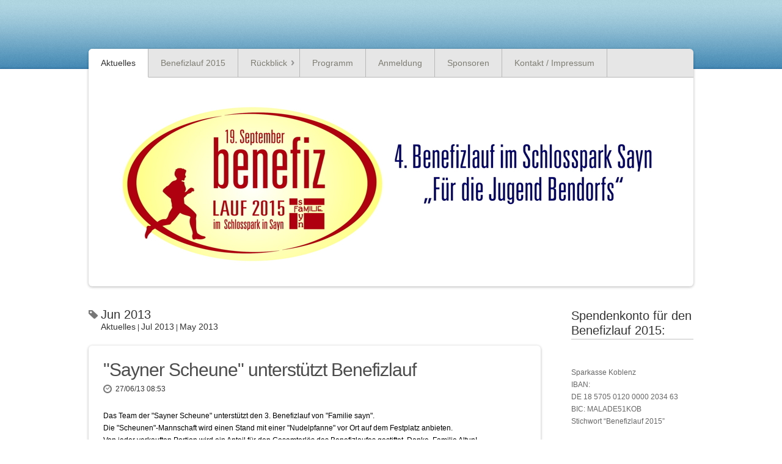

--- FILE ---
content_type: text/html
request_url: http://benefizlauf-sayn.de/files/archive-jun-2013.html
body_size: 3086
content:
<!DOCTYPE HTML>
<html class="no-js">
	<head>
	
		<meta charset="utf-8"/>
		
		
<meta http-equiv="Content-Type" content="text/html; charset=utf-8" />
		<meta name="generator" content="RapidWeaver" />
		
		

		<title>Archives for Jun 2013 | Aktuelles</title>  <!-- Browser Title -->
		
		<meta name="viewport" content="width=1040" /> <!-- Sets iOS viewport so that entire site is visible upon loading and graphics are optimized -->

    
       	<link rel="stylesheet" type="text/css" media="screen" href="../rw_common/themes/Crisp/styles.css"  />  <!-- Main Stylesheet -->
		<link rel="stylesheet" type="text/css" media="screen" href="../rw_common/themes/Crisp/colors-benefiz-page11.css"  />  <!-- Color Picker Stylesheet -->

		<script type="text/javascript" src="../rw_common/themes/Crisp/javascript.js"></script> <!-- Standard RapidWeaver javascript file -->
		<script type="text/javascript" src="https://ajax.googleapis.com/ajax/libs/jquery/1.5.2/jquery.min.js"></script> <!-- jQuery 1.5.2 is included in this theme via Google. -->
		<script type="text/javascript" charset="utf-8">
			RwSet = {
				pathto: "../rw_common/themes/Crisp/javascript.js",
				baseurl: "http://www.benefizlauf-sayn.de/"
			};
		</script>
		
        <script type="text/javascript" src="../rw_common/themes/Crisp/js/elixir.js"></script>  <!-- Theme specific javascript -->
        

		<!-- Conditional Stylesheets for Internet Explorer 7, 8 and 9 -->
		<!-- Internet Explorer 6 is not supported -->
		
        <!--[if IE 9]>
        	<link rel="stylesheet" href="../rw_common/themes/Crisp/css/ie9.css" media="all"/>
        <![endif]-->

        <!--[if IE 8]>
        	<link rel="stylesheet" href="../rw_common/themes/Crisp/css/ie8.css" media="all"/>
        <![endif]-->

        <!--[if IE 7]>
        	<link rel="stylesheet" href="../rw_common/themes/Crisp/css/ie7.css" media="all"/>
        <![endif]-->

		<script type="text/javascript" src="../rw_common/themes/Crisp/js/scrolltop/scrolltop_footer.js"></script>
		<script type="text/javascript" src="../rw_common/themes/Crisp/js/prettyPhoto.js"></script>
		<link rel="stylesheet" type="text/css" media="screen" href="../rw_common/themes/Crisp/css/banner/banner_7.css" />
		<script type="text/javascript" src="../rw_common/themes/Crisp/js/banner/anim_slice.js"></script>
		<script type="text/javascript" src="../rw_common/themes/Crisp/js/banner/anim_8seconds.js"></script>
		<link rel="stylesheet" type="text/css" media="screen" href="../rw_common/themes/Crisp/css/accent/accent_lightblue.css" />
		<link rel="stylesheet" type="text/css" media="screen" href="../rw_common/themes/Crisp/css/sidebar/sidebar_right.css" />
		<link rel="stylesheet" type="text/css" media="screen" href="../rw_common/themes/Crisp/css/width/width_990.css" />
		<link rel="stylesheet" type="text/css" media="screen" href="../rw_common/themes/Crisp/css/title/title_museoslab.css" />
		<link rel="stylesheet" type="text/css" media="screen" href="../rw_common/themes/Crisp/css/slogan/slogan_hidden.css" />
		<link rel="stylesheet" type="text/css" media="screen" href="../rw_common/themes/Crisp/css/slogan/slogan_museosans.css" />
		<link rel="stylesheet" type="text/css" media="screen" href="../rw_common/themes/Crisp/css/logo/logo_visible.css" />
		<link rel="stylesheet" type="text/css" media="screen" href="../rw_common/themes/Crisp/css/body/body_verdana.css" />
		<link rel="stylesheet" type="text/css" media="screen" href="../rw_common/themes/Crisp/css/nav/nav_lucida.css" />
		<link rel="stylesheet" type="text/css" media="screen" href="../rw_common/themes/Crisp/css/extracontent/ec_bkg_hatch.css" />
				
		
		
		<link rel="alternate" type="application/rss+xml" title="Mein RSS Feed" href="http://www.benefizlauf-sayn.de/files/feed.xml" />
<script type="text/javascript" async src="http://www.benefizlauf-sayn.de/files/meta.js"></script>

		
	</head>

	<body>
	
		<!-- Crisp v1.1.0 -->	
	
		<!-- Site Title, social badges and background accent -->
		<header>
			<div class="innerWidth">
				<h1 class="siteTitle"></h1>  <!-- Site title -->
				<div id="socialBadges"></div>
			</div>
		</header>
		
		<div id="bannerContainer">
			<nav>
				<ul><li><a href="../index.html" rel="" class="current">Aktuelles</a></li><li><a href="../page0/page0.html" rel="">Benefizlauf 2015</a></li><li><a href="../page6/index.html" rel="" class="parent">Rückblick</a><ul><li><a href="../page6/page2/index.html" rel="" class="parent">Rückblick 2011</a><ul><li><a href="../page6/page2/photos/index.html" rel="">Diashow</a></li></ul></li><li><a href="../page6/page8/page8.html" rel="" class="parent">Rückblick 2009</a><ul><li><a href="../page6/page8/photos-2/index.html" rel="">Diashow</a></li></ul></li></ul></li><li><a href="../styled-3/index.html" rel="">Programm</a></li><li><a href="../page1/index.html" rel="">Anmeldung</a></li><li><a href="../styled-5/index.html" rel="">Sponsoren</a></li><li><a href="../page10/index.html" rel="">Kontakt / Impressum</a></li></ul> <!-- Site Navigation -->
			</nav>
			<div id="banner">
				<div id="bannerImage"></div>  <!-- Banner image or slideshow -->
				<div id="extraContainer1"></div>   <!-- ExtraContent area number 1 -->
				<div class="clearer"></div>
			</div>
		</div>
		
		<div id="container">
			<div id="siteSlogan"></div>   <!-- Site slogan -->

			<section id="extraContent2">
				<div id="extraContainer2"></div>   <!-- ExtraContent area number 2 -->
				<div class="clearer"></div>
			</section>
			
			
			<!-- Sidebar -->
			<aside>
				<div id="logo">
					   <!-- Site logo -->
				</div>

				<!-- Sidebar content -->
				<h3 class="sidebarTitle">Spendenkonto f&uuml;r den Benefizlauf 2015:</h3>
				<span style="color:#9B9B9B;"><br /></span><span style="font:12px Verdana, sans-serif; color:#666666;">Sparkasse Koblenz<br />IBAN:<br />DE 18 5705 0120 0000 2034 63<br />BIC: MALADE51KOB<br />Stichwort &ldquo;Benefizlauf 2015&rdquo;</span><span style="color:#666666;"><br /></span><span style="color:#9B9B9B;"><br /></span><span style="font-size:14px; color:#E9741B;"><a href="../page1/index.html" rel="self" title="Anmeldung">Zur Onlineanmeldung</a></span>
				
				<!-- Blog archives content -->
				<div id="archive">
					<div id="blog-archives"><a class="blog-archive-link-enabled" href="archive-sep-2015.html">Sep 2015</a><br /><a class="blog-archive-link-enabled" href="archive-aug-2015.html">Aug 2015</a><br /><a class="blog-archive-link-enabled" href="archive-jul-2015.html">Jul 2015</a><br /><div class="blog-archive-link-disabled">Jun 2015</div><div class="blog-archive-link-disabled">May 2015</div><div class="blog-archive-link-disabled">Apr 2015</div><div class="blog-archive-link-disabled">Mar 2015</div><div class="blog-archive-link-disabled">Feb 2015</div><div class="blog-archive-link-disabled">Jan 2015</div><div class="blog-archive-link-disabled">Dec 2014</div><div class="blog-archive-link-disabled">Nov 2014</div><div class="blog-archive-link-disabled">Oct 2014</div><div class="blog-archive-link-disabled">Sep 2014</div><div class="blog-archive-link-disabled">Aug 2014</div><div class="blog-archive-link-disabled">Jul 2014</div><div class="blog-archive-link-disabled">Jun 2014</div><div class="blog-archive-link-disabled">May 2014</div><div class="blog-archive-link-disabled">Apr 2014</div><div class="blog-archive-link-disabled">Mar 2014</div><div class="blog-archive-link-disabled">Feb 2014</div><div class="blog-archive-link-disabled">Jan 2014</div><div class="blog-archive-link-disabled">Dec 2013</div><div class="blog-archive-link-disabled">Nov 2013</div><div class="blog-archive-link-disabled">Oct 2013</div><a class="blog-archive-link-enabled" href="archive-sep-2013.html">Sep 2013</a><br /><a class="blog-archive-link-enabled" href="archive-aug-2013.html">Aug 2013</a><br /><a class="blog-archive-link-enabled" href="archive-jul-2013.html">Jul 2013</a><br /><a class="blog-archive-link-enabled" href="archive-jun-2013.html">Jun 2013</a><br /><a class="blog-archive-link-enabled" href="archive-may-2013.html">May 2013</a><br /><div class="blog-archive-link-disabled">Apr 2013</div><a class="blog-archive-link-enabled" href="archive-mar-2013.html">Mar 2013</a><br /></div><div id="blog-rss-feeds"><a class="blog-rss-link" href="feed.xml" rel="alternate" type="application/rss+xml" title="Mein RSS Feed">RSS Feed</a><br /></div>
				</div>
			</aside>
			
			
			<!-- Main content area -->
			<section class="content">
				<div class="innerSpacer">
						
	<div class="blog-archive-headings-wrapper">
		<div class="blog-archive-month">Jun 2013</div>
		<div class="blog-archive-link"><a href="../index.html">Aktuelles</a> | <a href="archive-jul-2013.html">Jul 2013</a> | <a href="archive-may-2013.html">May 2013</a></div>
	</div>
	
	<div class="blog-archive-entries-wrapper">
		<div id="unique-entry-id-6" class="blog-entry"><h1 class="blog-entry-title"><a href="60ad040de4bc4828e2cfcc7411bacf26-6.html" class="blog-permalink">"Sayner Scheune" unterst&uuml;tzt Benefizlauf</a></h1><div class="blog-entry-date">27/06/13 08:53 </div><div class="blog-entry-body"><span style="font:12px Verdana, sans-serif; color:#000000;">Das Team der "Sayner Scheune" unterst&uuml;tzt den 3. Benefizlauf von "Familie sayn".<br />Die "Scheunen"-Mannschaft wird einen Stand mit einer "Nudelpfanne" vor Ort auf dem Festplatz anbieten.<br />Von jeder verkauften Portion&nbsp;wird ein Anteil f&uuml;r den Gesamterl&ouml;s des Benefizlaufes gestiftet. Danke, Familie Altun!<br /></span><span style="font:12px Verdana, sans-serif; color:#000000;"><u><a href="http://www.die-sayner-scheune.de/">www.die-sayner-scheune.de</a></u></span><span style="font:12px Verdana, sans-serif; color:#000000;"><u><br /><br /></u></span><a href="www.die-sayner-scheune.de" rel="external"><img class="imageStyle" alt="Scheune Nudelpfanne" src="scheune-nudelpfanne.jpg" width="603" height="135" /></a></div></div><div id="unique-entry-id-5" class="blog-entry"><h1 class="blog-entry-title"><a href="d4ad1ae8df27119e136a3512897ba1ae-5.html" class="blog-permalink">Laufen und Helfen</a></h1><div class="blog-entry-date">18/06/13 18:13 </div><div class="blog-entry-body"><span style="font:12px Verdana, sans-serif; color:#000000;">Auch Mental-Coach Ute Simon-Adorf, Marathon- und Ultra-L&auml;uferin aus Bendorf-Sayn, beteiligt sich in diesem Jahr beim Benefizlauf in Sayn als Starterin. Die mehrfache Buchautorin (&bdquo;Marathon ist mehr als 4 x 10 &hellip; km&ldquo;) engagiert sich ehrenamtlich f&uuml;r unterst&uuml;tzenswerte Projekte und stellt &bdquo;erlaufene Kilometer-Sponsorenbetr&auml;ge&ldquo; in den Dienst der guten Sache (</span><span style="font:12px Verdana, sans-serif; color:#000000;"><u><a href="https://3c.gmx.net/mail/client/dereferrer?redirectUrl=http%3A%2F%2Fwww.laufenundhelfen.de%2F&selection=tfol12357e7722b4bdaa">www.laufenundhelfen.de</a></u></span><span style="font:12px Verdana, sans-serif; color:#000000;">).</span><span style="font:12px Verdana, sans-serif; "><br /></span><img class="imageStyle" alt="Ute Simon-Adorf Mental Coach" src="ute-simon-adorf-mental-coach.jpg" width="452" height="283" /></div></div>
	</div>
	

					<div class="clearer"></div>
				</div>
			</section>
		</div>

		
		<!-- Site breadcrumb trail -->
		<div id="breadcrumb">
			<div class="innerWidth">
				
			</div>
		</div>
		
		<section id="extraContent3">
			<div class="topInsetShadow"></div>
			<div class="innerWidth">
				<div id="extraContainer3"></div>  <!-- ExtraContent area number 3 -->
				<div class="clearer"></div>
			</div>
			<div class="bottomInsetShadow"></div>
		</section>

		<!-- Site footer -->
		<footer>
			
		</footer>

		

	</body>

</html>

--- FILE ---
content_type: text/css
request_url: http://benefizlauf-sayn.de/rw_common/themes/Crisp/styles.css
body_size: 9920
content:
/* ------------------------------------- */

/* The Crisp theme for RapidWeaver */

/*  is designed and developed by elixir */

/* Visit www.elixirgraphics.com for  */

/* more RapidWeaver themes. */

/* ------------------------------------- */

/* @group Button Snippet Styling */

a.buttonBase {
	text-decoration: none;
	padding: 4px 24px;
	-webkit-border-radius: 4px;
	-moz-border-radius: 4px;
	border-radius: 4px;
	text-align: center;
	font-weight: bold;
	margin-right: 4px;
	display: block;
	float: left;
}

a.darkGray, a.darkGray:visited, a.darkGray:link {
	border: 1px solid #1b1b1b;
	-moz-box-shadow: 0px 1px 2px rgba(0,0,0,0.65), inset 0px 0px 1px #fff, inset 0px 1px 0px rgba(254,255,255,0.45);
	-webkit-box-shadow: 0px 1px 2px rgba(0,0,0,0.65), inset 0px 0px 1px #fff, inset 0px 1px 0px rgba(254,255,255,0.45);
	box-shadow: 0px 1px 2px rgba(0,0,0,0.65), inset 0px 0px 1px #fff, inset 0px 1px 0px rgba(254,255,255,0.45);
	color: #000;
	text-shadow: rgba(254,255,255,0.15) 0 1px 0;
	background: #3f3f3f url(images/buttonHighlight.png) repeat-x center top;
}

a.darkGray:hover, a.darkGray:active {
	color: #c3c3c3;
	text-shadow: #1a1a1a 0 1px 0;
}

a.lightGray, a.lightGray:visited, a.lightGray:link {
	border: 1px solid #a1a1a1;
	-moz-box-shadow: 0px 1px 2px rgba(0,0,0,0.85), inset 0px 0px 1px #fff, inset 0px 1px 0px rgba(254,255,255,0.65);
	-webkit-box-shadow: 0px 1px 2px rgba(0,0,0,0.85), inset 0px 0px 1px #fff, inset 0px 1px 0px rgba(254,255,255,0.65);
	box-shadow: 0px 1px 2px rgba(0,0,0,0.85), inset 0px 0px 1px #fff, inset 0px 1px 0px rgba(254,255,255,0.65);
	color: #808080;
	text-shadow: rgba(255,255,255,0.6) 0 1px 0;
	background: #d0d0d0 url(images/buttonHighlight2.png) repeat-x center top;
}

a.lightGray:hover, a.lightGray:active {
	color: #5b5b5b;
	text-shadow: rgba(255,255,255,0.6) 0 1px 0;
}

a.green, a.green:visited, a.green:link {
	border: 1px solid #6d752b;
	-moz-box-shadow: 0px 1px 2px rgba(0,0,0,0.85), inset 0px 0px 1px #fff, inset 0px 1px 0px rgba(254,255,255,0.65);
	-webkit-box-shadow: 0px 1px 2px rgba(0,0,0,0.85), inset 0px 0px 1px #fff, inset 0px 1px 0px rgba(254,255,255,0.65);
	box-shadow: 0px 1px 2px rgba(0,0,0,0.85), inset 0px 0px 1px #fff, inset 0px 1px 0px rgba(254,255,255,0.65);
	color: #6d752b;
	text-shadow: #b7c452 0 1px 0;
	background: #98a627 url(images/buttonHighlight2.png) repeat-x center top;
}

a.green:hover, a.green:active {
	color: #e6eacd;
	text-shadow: #6d752b 0 1px 0;
}

/* @end */

/* @group Meyer's CSS reset */

/* v1.0 | 20080212 */
/* with slight modifications*/

html, body, div, span, applet, object, iframe,
h1, h2, h3, h4, h5, h6, p, blockquote, pre,
a, abbr, acronym, address, big, cite, code,
del, dfn, em, font, img, ins, kbd, q, s, samp,
small, strike, strong, sub, sup, tt, var,
b, u, i, center,
dl, dt, dd, fieldset, form, label, legend,
table, caption, tbody, tfoot, thead, tr, th, td {
	margin: 0;
	padding: 0;
	border: 0;
	outline: 0;
	font-size: 100%;
	vertical-align: baseline;
	background: transparent;
}

body {
	margin: 0;
	padding: 0;
	font-family: Verdana, "Lucida Grande", Lucida, sans-serif;
}

ol, ul {
}

blockquote, q {
	quotes: none;
}

/* remember to define focus styles! */
:focus {
	outline: 0;
	-moz-outline-style:none;
}

/* remember to highlight inserts somehow! */
ins {
	text-decoration: none;
}

del {
	text-decoration: line-through;
}

textarea {
  outline: none;
}

/* @end */

/* @group Fonts */

@font-face {
	font-family: 'DancingScript-Regular';
	src: url('fonts/dancingscript-regular-webfont.eot');
	src: local('fonts/dancingscript-regular-webfont'), url('fonts/dancingscript-regular-webfont.woff') format('woff'), url('fonts/dancingscript-regular-webfont.ttf') format('truetype'), url('fonts/dancingscript-regular-webfont.svgz#webfont') format('svg'), url('fonts/dancingscript-regular-webfont.svg#webfont') format('svg');
}

/* A font by Jos Buivenga (exljbris) -> http://www.exljbris.com */
@font-face {
	font-family: 'MuseoSans500';
	src: url('fonts/museosans_500-webfont.eot');
	src: local('fonts/museosans_500-webfont'), url('fonts/museosans_500-webfont.woff') format('woff'), url('fonts/museosans_500-webfont.ttf') format('truetype'), url('fonts/museosans_500-webfont.svgz#webfont') format('svg'), url('fonts/museosans_500-webfont.svg#webfont') format('svg');
}

/* A font by Jos Buivenga (exljbris) -> http://www.exljbris.com */
@font-face {
	font-family: 'MuseoSlab500';
	src: url('fonts/museo_slab_500-webfont.eot');
	src: local('fonts/museo_slab_500-webfont'), url('fonts/museo_slab_500-webfont.woff') format('woff'), url('fonts/museo_slab_500-webfont.ttf') format('truetype'), url('fonts/museo_slab_500-webfont.svgz#webfont') format('svg'), url('fonts/museo_slab_500-webfont.svg#webfont') format('svg');
}

@font-face {
	font-family: 'MavenProMedium';
	src: url('fonts/maven_pro_medium-webfont.eot');
	src: local('fonts/maven_pro_medium-webfont'), url('fonts/maven_pro_medium-webfont.woff') format('woff'), url('fonts/maven_pro_medium-webfont.ttf') format('truetype'), url('fonts/museo_slab_500-webfont.svg#webfont') format('svg');
}

@font-face {
	font-family: 'GoodDog';
	src: url('fonts/GoodDog-webfont.eot');
	src: local('fonts/GoodDog-webfont'), url('fonts/GoodDog-webfont.woff') format('woff'), url('fonts/GoodDog-webfont.ttf') format('truetype'), url('fonts/GoodDog-webfont.svg#webfont') format('svg');
}

/* 

Novecento wide is a font by Jan Tonellato (Synthview) 
http://typography.synthview.com 

License: 

*/

@font-face {
	font-family: 'novecentowide';
	src: url('fonts/novecentowide-bold-webfont.eot');
	src: local('fonts/novecentowide-bold-webfont'), url('fonts/novecentowide-bold-webfont.woff') format('woff'), url('fonts/novecentowide-bold-webfont.ttf') format('truetype'), url('fonts/novecentowide-bold-webfont.svgz#webfont') format('svg'), url('fonts/novecentowide-bold-webfont.svg#webfont') format('svg');
}

@font-face {
	font-family: 'Chunkfive';
	src: url('fonts/Chunkfive-webfont.eot');
	src: local('fonts/Chunkfive-webfont'), url('fonts/Chunkfive-webfont.woff') format('woff'), url('fonts/Chunkfive-webfont.ttf') format('truetype'), url('fonts/Chunkfive-webfont.svg#webfont') format('svg');
}


/* @end */

/* @group General Styles */


html {
	width: 100%;
	height: 100%;
	margin: 0;
	padding: 0;
}

body {
	height: 100%;
	margin: 0;
	width: 100%;
	padding: 0;
	background-color: #fff;
	line-height: 20px;
	font-size: 12px;
}

:focus {
	-moz-outline-style: none;
}

img {
   border: none;
}

.image-left {
	float: left;
	margin: 8px 18px 8px 0;
}

.image-right {
	float: right;
	margin: 8px 0 8px 18px;
}

a, a:visited {
	text-decoration: underline;
}

a:hover, a:active {
	text-decoration: none;
}

.clearer {
	clear: both;
}

.clearerLeft {
	clear: left;
}

.clearerRight {
	clear: right;
}

h1 {
	margin: 0;
	padding: 0;
	font-size: 32px;
	line-height: 32px;
}

h2 {
	margin: 0;
	padding: 0;
	font-size: 24px;
	line-height: 24px;
}

h3 {
	margin: 0;
	padding: 0;
	font-size: 22px;
	line-height: 22px;
}

h4 {
	margin: 0;
	padding: 0;
	font-size: 20px;
	line-height: 20px;
}

h5 {
	margin: 0;
	padding: 0;
	font-size: 18px;
	line-height: 18px;
}

h6 {
	margin: 0;
	padding: 0;
	font-size: 16px;
	line-height: 16px;
}

p {
	margin-top: 18px;
	margin-bottom: 18px;
}

hr {
	border-top: 1px solid #d5d5d5;
	width:  90%;
	border-right-style: none;
	border-bottom-style: none;
	border-left-style: none;
	margin-top: 18px;
	margin-bottom: 18px;
}

blockquote {
	margin: 0 0 0 24px;
	padding: 0;
	font: normal normal 18px/24px MuseoSlab500, Georgia, "Times New Roman", Times, serif;
	letter-spacing: -1px;
}

code {
	margin: 0;
	padding: 0;
	display: block;
}


/* Main content area unordered list styles */

#contentContainer #content ul {
}

#contentContainer #content li {
	list-style-position: inside;
	list-style-type: disc;
}

ul.disc {
	list-style-type: disc;
}

ul.circle {
	list-style-type: circle;
}

ul.square {
	list-style-type: square;
}

ol.arabic-numbers {
	list-style-type: decimal;
}

ol.upper-alpha {
	list-style-type: upper-alpha;
}

ol.lower-alpha {
	list-style-type: lower-alpha;
}

ol.upper-roman {
	list-style-type: upper-roman;
}

ol.lower-roman {
	list-style-type: lower-roman;
}

/* Sidebar area unordered list styles */
#sidebarContainer #sidebar ul {
	margin: 5px 0;
	padding-left: 20px;
}

#sidebarContainer #sidebar li {
}

/* @end */

/* @group Layout */

header {
	height: 113px;
	width: 100%;
	background: url(images/hdr_bkg_wood_tile.jpg) repeat-x center center;
	display: block;
}

header .innerWidth, #extraContent3 .innerWidth, #breadcrumb .innerWidth {
	margin-right: auto;
	margin-left: auto;
	position: relative;
}

#socialBadges {
	display: block;
	position: absolute;
	right: 3px;
	top: 30px;
}

a.myBadge {
	margin-left: 5px;
	width: 28px;
	height: 29px;
	display: block;
	float: left;
}

a:active.myBadge {
	margin-top: 1px;
}

.twitterBadge {
}

.facebookBadge {
}

h1.siteTitle {
	position: relative;
	top: 30px;
	color: #fff;
	letter-spacing: -2px;
	text-shadow: #582e17 0 1px 5px;
	font-size: 46px;
}

#bannerContainer {
	margin-right: auto;
	margin-left: auto;
	margin-top: -33px;
	-webkit-border-radius: 9px;
	-webkit-border-bottom-right-radius: 6px;
	-webkit-border-bottom-left-radius: 6px;
	-moz-border-radius: 9px;
	-moz-border-radius-bottomright: 6px;
	-moz-border-radius-bottomleft: 6px;
	border-radius: 9px;
	border-bottom-right-radius: 6px;
	border-bottom-left-radius: 6px;
	-moz-box-shadow: 0px 1px 4px rgba(0,0,0,0.3); 
	-webkit-box-shadow: 0px 1px 4px rgba(0,0,0,0.3); 
	box-shadow: 0px 1px 4px rgba(0,0,0,0.3);
	background-color: #fff;
}

.menuAlone {
}

nav {
	height: 46px;
	-webkit-border-top-left-radius: 6px;
	-webkit-border-top-right-radius: 6px;
	-moz-border-radius-topleft: 6px;
	-moz-border-radius-topright: 6px;
	border-top-left-radius: 6px;
	border-top-right-radius: 6px;
	border-bottom: 1px solid;
	margin: 0;
	padding: 0;
	zoom: 1;
	display: block;
}

#banner {
	margin-right: 18px;
	margin-left: 18px;
	padding-top: 18px;
	padding-bottom: 24px;
}

#bannerImage {
	margin-right: auto;
	margin-left: auto;
	height: 300px;
	position: relative;
	overflow: hidden;
}

#extraContainer1 {
	margin-top: 38px;
}

#container {
	margin: 36px auto;
}

#siteSlogan {
	text-align: center;
	background-color: transparent;
	letter-spacing: -3px;
	margin-bottom: 36px;
	line-height: 50px;
	font-size: 50px;
}

#extraContent2 {
	margin-bottom: 36px;
}

aside {
	width: 200px;
	display: block;
}

#logo {
	width: 200px;
	text-align: center;
	overflow: hidden;
}

#logo img {
}

aside h3.sidebarTitle {
	font-size: 20px;
	border-bottom: 1px solid #c2c2c2;
	padding-bottom: 2px;
	font-weight: normal;
	font-style: normal;
	line-height: 24px;
	margin-bottom: 24px;
	letter-spacing: 0;
}

#archive {
}

section.content {
	display: block;
}

.otherPageType {
	-webkit-border-radius: 6px;
	-moz-border-radius: 6px;
	border-radius: 6px;
	-moz-box-shadow: 0px 1px 4px rgba(0,0,0,0.3); 
	-webkit-box-shadow: 0px 1px 4px rgba(0,0,0,0.3); 
	box-shadow: 0px 1px 4px rgba(0,0,0,0.3);
	zoom: 1;
}

#extraContainer1, #extraContent2 {
	display: none;
}

#extraContent3 {
	display: block;
	width: 100%;
}

#extraContent3 .innerWidth {
	margin-top: 36px;
	margin-bottom: 36px;
}

#extraContainer3 {
}

.topInsetShadow, .bottomInsetShadow {
	height: 5px;
	width: 100%;
	background-repeat: repeat-x;
	background-image: url(images/insetShadow.png);
}

.topInsetShadow {
	background-position: 0 0;
}

.bottomInsetShadow {
	background-position: 0 -5px;
}

footer {
	text-align: center;
	font-size: 12px;
	width: 100%;
	padding-top: 24px;
	padding-bottom: 66px;
	display: block;
}

footer .returnToTop {
	display: block;
	width: 35px;
	height: 35px;
	cursor: pointer;
	-webkit-border-radius: 4px;
	-moz-border-radius: 4px;
	border-radius: 4px;
	margin: 24px auto;
}


	
/* @end */

/* @group Navigation */

nav {
	z-index: 300;
	-webkit-border-top-left-radius: 6px;
	-webkit-border-top-right-radius: 6px;
	-moz-border-radius-topleft: 6px;
	-moz-border-radius-topright: 6px;
	border-top-left-radius: 6px;
	border-top-right-radius: 6px;
}

nav>ul {
	list-style-type: none;
	display: block;
	position: relative;
	width: inherit;
	z-index: 301;
	padding: 0;
	line-height: 46px;
	margin: 0;
	height: 46px;
	zoom: 1;
}

nav>ul li.firstChild {
}

nav>ul>li {
	float: left;
	display: block;
	margin: 0;
	padding: 0;
	z-index: 302;
}

nav>ul>li>a, nav>ul>li>a:link, nav>ul>li>a:visited {
	text-decoration: none;
	display: block;
	text-align: center;
	font-size: 14px;
	line-height: 46px;
	margin: 0;
	padding: 0 20px;
	border-right: 1px solid;
	height: 46px;
}

nav>ul>li.firstChild>a:link.current, nav>ul>li.firstChild>a:hover.current, nav>ul>li.firstChild>a:visited.current, nav>ul>li.firstChild>a:link.currentAncestor, nav>ul>li.firstChild>a:hover.currentAncestor, nav>ul>li.firstChild>a:visited.currentAncestor {
	webkit-border-top-left-radius: 6px;
	-moz-border-radius-topleft: 6px;
	border-top-left-radius: 6px;
}

nav>ul>li>a:link.current, nav>ul>li>a:hover.current, nav>ul>li>a:visited.current, nav>ul>li>a:link.currentAncestor, nav>ul>li>a:hover.currentAncestor, nav>ul>li>a:visited.currentAncestor {
	background-color: #fff;
	border-bottom: 1px solid #fff;
}

nav>ul>li>a:hover {
}

nav>ul>li.firstChild>a:hover {
	webkit-border-top-left-radius: 6px;
	-moz-border-radius-topleft: 6px;
	border-top-left-radius: 6px;
}

nav>ul>li>a:active {
}

nav ul ul {
	list-style-type: none;
	display: none;
	width: 180px;
	position: absolute;
	padding: 0;
	-webkit-border-bottom-right-radius: 6px;
	-webkit-border-bottom-left-radius: 6px;
	-moz-border-radius-bottomright: 6px;
	-moz-border-radius-bottomleft: 6px;
	border-bottom-right-radius: 6px;
	border-bottom-left-radius: 6px;
	-moz-box-shadow: 0px 1px 4px rgba(0,0,0,0.3); 
	-webkit-box-shadow: 0px 1px 4px rgba(0,0,0,0.3); 
	box-shadow: 0px 1px 4px rgba(0,0,0,0.3);
	margin: 0;
	z-index: 303;
	background-color: #fff;
	font-size: 12px;
}

nav ul ul ul {
	z-index: 304;
	-webkit-border-radius: 6px;
	-moz-border-radius: 6px;
	border-radius: 6px;
}

nav ul ul ul, .nav ul ul ul ul {
	margin-left: 165px;
	margin-top: -27px;
	-webkit-border-radius: 4px;
	-moz-border-radius: 4px;
	border-radius: 4px;
}

nav ul ul li {
	padding: 0;
	margin: 0;
}

nav ul ul a {
	text-decoration: none;
	display: block;
	height: 32px;
	padding-right: 20px;
	padding-left: 20px;
}

nav ul ul a:link, nav ul ul a:visited, nav ul ul a:hover {
	text-decoration: none;
	line-height: 32px;
	width: 140px;
}

nav ul ul a:hover, nav ul ul a:active {
}

nav ul ul li.lastChild a:link, nav ul ul li.lastChild a:visited, nav ul ul li.lastChild a:hover {
	-webkit-border-bottom-right-radius: 6px;
	-webkit-border-bottom-left-radius: 6px;
	-moz-border-radius-bottomright: 6px;
	-moz-border-radius-bottomleft: 6px;
	border-bottom-right-radius: 6px;
	border-bottom-left-radius: 6px;
}

nav ul ul li.lastChild a:hover, nav ul ul li.lastChild a:active {
	-webkit-border-bottom-right-radius: 6px;
	-webkit-border-bottom-left-radius: 6px;
	-moz-border-radius-bottomright: 6px;
	-moz-border-radius-bottomleft: 6px;
	border-bottom-right-radius: 6px;
	border-bottom-left-radius: 6px;
}

nav ul ul ul li.firstChild a:link, nav ul ul ul li.firstChild a:visited, nav ul ul ul li.firstChild a:hover {
	-webkit-border-top-left-radius: 6px;
	-webkit-border-top-right-radius: 6px;
	-moz-border-radius-topleft: 6px;
	-moz-border-radius-topright: 6px;
	border-top-left-radius: 6px;
	border-top-right-radius: 6px;
}

nav>ul>li.hasChild>a {
	background-image: url(images/subMenuIndicator.png);
	background-repeat: no-repeat;
	background-position: right center;
}

nav>ul>li>ul>li.hasChild>a {
	background-image: url(images/subMenuIndicator.png);
	background-repeat: no-repeat;
	background-position: right center;
}


/* @end */

/* @group Nivo */

#slideshow {
    position: relative;
    width: 954px; 
    background: #f1f1f1 url(images/loading.gif) no-repeat 50% 50%;
	height: 300px;
}

#slideshow img {
    position: absolute;
    top: 0px;
    left: 0px;
    display: none;
}

/*
 * jQuery Nivo Slider v2.4
 * http://nivo.dev7studios.com
 *
 * Copyright 2011, Gilbert Pellegrom
 * Free to use and abuse under the MIT license.
 * http://www.opensource.org/licenses/mit-license.php
 * 
 * March 2010
 */
 
 
/* The Nivo Slider styles */

.nivoSlider {
	position:relative;
}

.nivoSlider img {
	position:absolute;
	top:0px;
	left:0px;
}

/* If an image is wrapped in a link */
.nivoSlider a.nivo-imageLink {
	position:absolute;
	top:0px;
	left:0px;
	width:100%;
	height:100%;
	border:0;
	padding:0;
	margin:0;
	z-index:6;
	display:none;
}

/* The slices and boxes in the Slider */
.nivo-slice {
	display:block;
	position:absolute;
	z-index:5;
	height:100%;
}
.nivo-box {
	display:block;
	position:absolute;
	z-index:5;
}

/* Caption styles */
.nivo-caption {
	position: absolute;
	bottom: 20px;
	background: #000;
	color:#fff;
	width: 25%;
	z-index: 8;
	-webkit-border-radius: 4px;
	-moz-border-radius: 4px;
	border-radius: 4px;
	right: 20px;
	font-size: 14px;
	line-height: 16px;
	padding: 8px;
}

.nivo-caption p {
	padding:5px;
	margin:0;
}

.nivo-caption a {
	display:inline !important;
}

.nivo-html-caption {
    display:none;
}

/* Direction nav styles (e.g. Next & Prev) */

.nivo-directionNav a {
	position:absolute;
	top:45%;
	z-index:99;
	cursor:pointer;
	display: block;
	width: 41px;
	height: 41px;
	background:url(images/arrows.png) no-repeat;
	text-indent:-9999px;
	border:0;
}

a.nivo-nextNav {
	background-position: -41px 0;
	right: 15px;
	z-index: 202;
}
a.nivo-prevNav {
	background-position: 0 0;
	left: 15px;
	z-index: 202;
}

/* Control nav styles (e.g. 1,2,3...) */

.nivo-controlNav {
	position:absolute;
	right: 0px;
	bottom: -25px;
}

.nivo-controlNav a {
	display:block;
	width:22px;
	height:22px;
	background:url(images/bullets.png) no-repeat;
	text-indent:-9999px;
	border:0;
	margin-left:0px;
	float:left;
	margin-right: -4px;
	cursor: pointer;
}

.nivo-controlNav a.active {
	background-position:0 -22px;
}

/* @end */

/* @group Blog */

.blog-entry .returnToTop {
	-webkit-border-top-right-radius: 4px;
	-webkit-border-bottom-right-radius: 4px;
	-moz-border-radius-topright: 4px;
	-moz-border-radius-bottomright: 4px;
	border-top-right-radius: 4px;
	border-bottom-right-radius: 4px;
	background: #dfdfdf url(images/upArrow.png) no-repeat center center;
	position: absolute;
	display: block;
	width: 20px;
	height: 25px;
	margin-top: -26px;
	cursor: pointer;
	right: 0;
	margin-right: -21px;
	padding-bottom: 1px;
}

/* @group Tag Cloud */
ul.blog-tag-cloud {
	text-align: left;
	display: block;
	list-style-position: inside;
	list-style-type: none;
	padding: 0 0 0 20px;
	background: url(images/tag.png) no-repeat left 6px;
	margin-left: 0;
	margin-right: 0;
}

ul.blog-tag-cloud a, ul.blog-tag-cloud a:visited{
	text-decoration: none;
}

ul.blog-tag-cloud a:hover{
	text-decoration: none;
}

ul.blog-tag-cloud li {
	display: inline;
	padding: 0;
	margin: 0;
	position: relative;
	list-style-position: inside;
	list-style-type: none;
}

.blog-tag-size-1 {	
	font-size: 8px;
}

.blog-tag-size-2 {	
	font-size: 9px;
}

.blog-tag-size-3 {	
	font-size: 10px;
}

.blog-tag-size-4 {	
	font-size: 11px;
}

.blog-tag-size-5 {	
	font-size: 12px;
}

.blog-tag-size-6 {	
	font-size: 13px;
}

.blog-tag-size-7 {	
	font-size: 14px;
}

.blog-tag-size-8 {	
	font-size: 15px;
}

.blog-tag-size-9 {	
	font-size: 16px;
}

.blog-tag-size-10 {	
	font-size: 17px;
}

.blog-tag-size-11 {	
	font-size: 18px;
}

.blog-tag-size-12 {	
	font-size: 19px;
}

.blog-tag-size-13 {
	font-size: 20px;
}

.blog-tag-size-14 {	
	font-size: 21px;
}

.blog-tag-size-15 {
	font-size: 21px;
}

.blog-tag-size-16 {	
	font-size: 21px;
}

.blog-tag-size-17 {	
	font-size: 22px;
}

.blog-tag-size-18 {	
	font-size: 22px;
}

.blog-tag-size-19 {
	font-size: 22px;
}

.blog-tag-size-20 {	
	font-size: 23px;
}

/* @end */

/* @group Archive Page */

.blog-archive-background {
}

.blog-archive-headings-wrapper {
	margin-bottom: 20px;
}

.blog-archive-link a {
	font-size: 14px;
	text-decoration: none;
}

.blog-archive-link {
	padding-left: 20px;
}

.blog-archive-month {
	font-size: 20px;
	padding-left: 20px;
	background: url(images/tag.png) no-repeat left center;
}

.blog-archive-entries-wrapper {
}

.blog-archive-entries-wrapper .blog-entry {
}

.blog-archive-month {
}

.blog-archive-link {
}

.blog-archive-link a:link, .blog-archive-link a:visited {
}	
/* @end */

.blog-entry {
	margin-bottom: 40px;
	position: relative;
	-webkit-border-radius: 6px;
	-moz-border-radius: 6px;
	border-radius: 6px;
	-moz-box-shadow: 0px 1px 4px rgba(0,0,0,0.3); 
	-webkit-box-shadow: 0px 1px 4px rgba(0,0,0,0.3); 
	box-shadow: 0px 1px 4px rgba(0,0,0,0.3);
	padding: 24px;
	background-color: #fff;
}

.blogEntryTopperImg {
	-webkit-border-top-left-radius: 6px;
	-webkit-border-top-right-radius: 6px;
	-moz-border-radius-topleft: 6px;
	-moz-border-radius-topright: 6px;
	border-top-left-radius: 6px;
	border-top-right-radius: 6px;
	display: block;
	margin: -24px -24px 36px;
}

.blog-entry .image-left,
.blog-entry .image-right {
}

h1.blog-entry-title {
	text-decoration: none;
	font-size: 30px;
	letter-spacing: -1px;
	margin-bottom: 5px;
	font-weight: normal;
	font-style: normal;
	line-height: 32px;
}

.blog-entry-title a {
	text-decoration: none;
}

.blog-entry-title a:hover {
	text-decoration: none;
}

.blog-entry-date {
	margin-bottom: 24px;
	padding-left: 20px;
	background: url(images/clock.png) no-repeat left center;
}

.blog-entry-body {
}

p.blog-entry-tags {
	margin-top: 12px;
	padding-left: 20px;
	background: url(images/tag.png) no-repeat left center;
}

p.blog-entry-tags a, p.blog-entry-tags a:visited {
	text-decoration: none;
}

p.blog-entry-tags a:hover {
}

.blog-entry-comments {
	margin-top: 12px;
}

.blog-entry-comments a, .blog-entry-comments a:visited {
	text-decoration: none;
}

.blog-entry-comments a:hover {
}

.blog-entry-category {
}

.blog-entry-category a:link,
.blog-entry-category a:visited,
.blog-category-link-enabled,
.blog-category-link-disabled {
	text-decoration: none;
}

.blog-entry-category a:hover {
}

/*styles the category link in the main entry */
.blog-entry-category {
}

.blog-entry-category a:link,
.blog-entry-category a:visited {
}

.blog-entry-category a:hover {
}

/* styles the archives in the blog sidebar */
#blog-archives {
	margin-top: 24px;
}

#blog-archives br {
	display: none;
}

.blog-archive-link-enabled {
	display: block;
}

#blog-archives a, #blog-archives a:visited {
	display: block;
	text-decoration: none;
	background: url(images/clock.png) no-repeat left center;
	padding-left: 20px;
}

#blog-archives a:hover {
}

.blog-archive-link-disabled {
	display: none;
}

a.blog-archive-link-enabled:hover, .blog-archive-link-disabled:hover {
}
/* Styles the blog categories in the blog sidebar */
#blog-categories {
	margin-top: 24px;
}

#blog-categories a, #blog-categories a:visited {
	padding-left: 20px;
	background: url(images/location_marker.png) no-repeat left center;
}

.blog-category-link-enabled, .blog-category-link-disabled {
	display: block;
	text-decoration: none;
}

#blog-categories a:hover {
}

.blog-category-link-disabled {
	display: none;
}

.blog-category-link-enabled:hover, .blog-category-link-disabled:hover {
}

#blog-categories br {
	display: none;
}

/* Styles the blog RSS feeds in the blog sidebar */
#blog-rss-feeds {
	margin-left: 20px;
}

#blog-rss-feeds br  {
}

a.blog-rss-link,
a.blog-comments-rss-link {
	display: block;
	text-decoration: none;
}

a.blog-rss-link:hover {
}

/* Read More links */

.blog-read-more {
	display: block;
	margin-top: 12px;
}

.blog-read-more a {
	text-decoration: none;
	padding-left: 20px;
	background: url(images/magnifying_glass.png) no-repeat left center;
	line-height: 16px;
	height: 16px;
	display: inline-block;
}

/* @end */

/* @group Photo Album */

/* @group Single View */

.photo-background {
	text-align: center;
}

.photo-background p{
}

.photo-navigation {
	display: block;
	background-color: #fff;
	-webkit-border-radius: 6px;
	-moz-border-radius: 6px;
	border-radius: 6px;
	-moz-box-shadow: 0px 1px 4px rgba(0,0,0,0.3); 
	-webkit-box-shadow: 0px 1px 4px rgba(0,0,0,0.3); 
	box-shadow: 0px 1px 4px rgba(0,0,0,0.3);
	zoom: 1;
	width: 690px;
	padding: 18px;
	margin: 36px auto;
}

.photo-links {
}

.photo-navigation a:link, .photo-navigation a:visited {
}

.photo-navigation a:hover {
}

.photo-frame{
	margin-bottom: 36px;
}

img.photo-frame{
	-webkit-border-radius: 4px;
	-moz-border-radius: 4px;
	border-radius: 4px;
	-moz-box-shadow: 0px 1px 4px rgba(0,0,0,0.3); 
	-webkit-box-shadow: 0px 1px 4px rgba(0,0,0,0.3); 
	box-shadow: 0px 1px 4px rgba(0,0,0,0.3);
}

.photo-background p.photo-title {
	margin: 0;
	padding: 0;
	font: 22px MavenProMedium, "Lucida Grande", Lucida, Verdana, sans-serif;
	letter-spacing: -1px;
}

.photo-background p.photo-caption {
}

/* @group EXIF data */
/* Data wrapper */
.exif-data {
	padding-bottom: 72px;
}

.exif-data p {
}

/* p tag classes for all exif data */
p.exif-version {
}

p.exif-colour-space {
}

p.exif-focal-length {
}

p.exif-dimensions {
}

p.exif-pixel-y-dimension {
}

p.exif-pixel-x-dimension {
}

p.exif-oecf-value {
}

p.exif-subsec-time-original {
}

p.exif-exposure-mode {
}

p.exif-spatial-frequency-response {
}

p.exif-scene-capture-type {
}

p.exif-subject-location {
}

p.exif-shutter-speed {
}

p.exif-datetime-original {
}

p.exif-subsec-time {
}

p.exif-compressed-bits-per-pixel {
}

p.exif-flash-energy {
}

p.exif-saturation {
}

p.exif-brightness {
}

p.exif-exposure-time {
}

p.exif-f-number {
}

p.exif-file-source {
}

p.exif-gain-control {
}

p.exif-subject-area {
}

p.exif-cfa-pattern {
}

p.exif-scene-type {
}

p.exif-white-balance {
}

p.exif-flash {
}

p.exif-exposure-index {
}

p.exif-flashpix-version {
}

p.exif-device-setting-description {
}

p.exif-focalplane-x-resolution {
}

p.exif-image-uniqueid {
}

p.exif-components-configuration {
}

p.exif-light-source {
}

p.exif-sensing-method {
}

p.exif-aperture {
}

p.exif-sharpness {
}

p.exif-exposure-program {
}

p.exif-subject-distance {
}

p.exif-subsec-time-digitized {
}

p.exif-contrast {
}

p.exif-focalplane-resolution-unit {
}

p.exif-gamma {
}

p.exif-35mm-focal-length {
}

p.exif-datetime-digitized {
}

p.exif-subject-distance-range {
}

p.exif-custom-rendered {
}

p.exif-max-aperture {
}

p.exif-sound-file {
}

p.exif-metering-mode {
}

p.exif-spectral-sensitivity {
}

p.exif-exposure-bias {
}

p.exif-focalplane-y-resolution {
}

p.exif-iso-rating {
}

p.exif-maker-note {
}

p.exif-digital-zoom-ratio {
}

p.exif-user-comment {
}
/* @end */

/* @end */

/* @group Index Page View */

.album-title {
	margin: 0 0 18px;
	padding: 0;
    font-size: 28px;
}

.album-description {
	display: block;
	margin-bottom: 36px;
}


.album-wrapper {
	display: block;
}

.thumbnail-wrap {
	float: left;
	margin-bottom: 42px;
	margin-right: 22px;
}

.thumbnail-frame {
}

.thumbnail-frame:hover {
}

.thumbnail-frame a {
}

.thumbnail-frame a:hover {
}

.thumbnail-frame a img {
	-webkit-border-radius: 4px;
	-moz-border-radius: 4px;
	border-radius: 4px;
	-moz-box-shadow: 0px 1px 2px #9398a2; /* FF3.5+ */
	-webkit-box-shadow: 0px 1px 2px #9398a2; /* Saf3.0+, Chrome */
	box-shadow: 0px 1px 2px #9398a2;
}

.thumbnail-caption {
	margin: 2px 0 0;
	text-align: left;
	padding-left: 0;
	padding-right: 0;
	overflow: hidden;
	font-size: 10px;
	line-height: 12px;
}
	
/* @end */
	
/* @end */

/* @group File Sharing */

.filesharing-description {
}

.filesharing-item {
	margin-top: 24px;
	margin-left: 24px;
	padding-bottom: 24px;
	border-bottom: 1px solid #c2c2c2;
	margin-right: 24px;
}

.filesharing-item:hover {
}

.filesharing-item-title {
	font-size: 20px;
	line-height: 24px;
	font-weight: normal;
	font-style: normal;
	text-decoration: none;
}

.filesharing-item-title a, .filesharing-item-title a:visited {
	text-decoration: none;
}

.filesharing-item-title a:hover {
	text-decoration: none;
}

.filesharing-item-description {
}

/* @end */

/* @group Quicktime Album */

/* @group Index Page View */

.movie-page-title {
	margin: 0;
	padding: 0;
}

.movie-page-description {
	margin-bottom: 32px;
}

.movie-thumbnail-frame {
	display: block;
	float: left;
	height: auto;
	margin-bottom: 24px;
	margin-right: 24px;
}

.movie-thumbnail-caption {
}
	
/* @end */

/* @group Single Page View */
.movie-background {
	text-align: center;
	padding: 24px 0;
}

.movie-title {
}

.movie-frame {
}

	
/* @end */


/* @end */

/* @group Quicktime Page */

.movie-description {
}
	
/* @end */

/* @group Forms */
form {
}

label {
}

.message-text {
} 

.required-text {
} 

.form-input-field {
	width: 90%;
	border: 1px solid #d1d1d1;
	padding: 8px;
	color: #b0b0b0;
	background-color: #f6f6f6;
	-webkit-transition-property: -webkit-box-shadow;
	-webkit-transition-duration: 300ms;	
	-moz-transition-property: -moz-box-shadow;
	-moz-transition-duration: 300ms;
	-o-transition-property: box-shadow;
	-o-transition-duration: 300ms;
	transition-property: box-shadow;
	transition-duration: 300ms;
	-webkit-border-radius: 2px;
	-moz-border-radius: 2px;
	border-radius: 2px;
}

.form-input-field:focus {
	background-color: #fff;
}

input[type=submit], input.submit { 
	border: 1px solid; 
	font-weight:bold; 
	margin-top:15px; 
	cursor: pointer; 
	-moz-border-radius: 6px; 
	-webkit-border-radius: 6px; 
	border-radius: 6px;
	padding: 5px 18px; 
	position: relative;
	background-image: url(images/buttonHighlight.png);
	background-repeat: repeat-x;
	background-position: 0 top;
}

input[type=submit]:hover, input[type=submit]:focus, input.submit:hover, input.submit:focus { 
	color:#fff; 
}


input[type=reset], input.reset { 
	border:1px solid; 
	font-weight: bold; 
	margin-top: 15px; 
	cursor: pointer;
	-moz-border-radius: 6px; 
	-webkit-border-radius: 6px;
	border-radius: 6px; 
	padding: 5px 24px; 
	position: relative;
	background-image: url(images/buttonHighlight.png);
	background-repeat: repeat-x;
	background-position: 0 top;
}

input[type=reset]:hover, input[type=reset]:focus, input.reset:hover, input.reset:focus { 
	color:#fff; 
}

input[type=submit]:active { 
	top: 1px; 
}

input[type=reset]:active { 
	top: 1px; 
}

/* Plays nice with PayLoom-- */

.payloom-addtocart, .payloom-viewcart{width: auto !important;}
.payloom-products input{width: auto !important;}

.envelopeForm {
	-webkit-border-radius: 2px;
	-moz-border-radius: 2px;
	border-radius: 2px;
	-moz-box-shadow: 0px 1px 4px rgba(0,0,0,0.3); 
	-webkit-box-shadow: 0px 1px 4px rgba(0,0,0,0.3); 
	box-shadow: 0px 1px 4px rgba(0,0,0,0.3);
	background: #fff url(images/envelopeStripes.jpg) repeat-x right top;
	padding: 52px 20px 20px;
	position: relative;
}

.envelopeStamp {
	width: 84px;
	height: 42px;
	position: absolute;
	right: 0;
	background: url(images/envelopeStamp.png) no-repeat;
	bottom: 0;
	margin-right: -9px;
	margin-bottom: -9px;
} 
/* @end */

/* @group Breadcrumb Trail */

#breadcrumb {
	height: 32px;
	background: url(images/bc_gradientbar.gif) repeat-x;
	color: #afafaf;
}

#breadcrumb ul {
	margin: 0;
	padding: 0 0 0 16px;
	line-height: 33px;
	background: url(images/bc_icon.png) no-repeat left center;
}

#breadcrumb li {
	list-style-type: none;
	display: -moz-inline-box;
	display: inline;
	position: relative;
}

#breadcrumb li a {
	text-decoration: none;
	display: inline-block;
	color: #afafaf;
	text-shadow: #fafafa 0 1px 0;
}

#breadcrumb li a:hover {
	color: #919191;
}

#breadcrumb .lastItem {
}
	
/* @end */

/* @group ExtraContent */


#myExtraContent1,#myExtraContent2,#myExtraContent3,#myExtraContent4,#myExtraContent5,#myExtraContent6 {
	display:none;
}

/* @group ExtraContent Columns */

/*
CSS code for ExtraContent Columns Snippets*/

.column { 
	float: left;
}

.one { 
	width: 100%; 
}

.two { 
	width: 50%; 
}

.three { 
	width: 33%; 
}

.four { 
	width: 25%; 
}

.five { 
	width: 20%; 
}

.two3rds { 
	width: 66%; 
}

.three4ths { 
	width: 75%; 
}

.four5ths { 
	width: 80%; 
}

.column .content { 
	width: 90% ! important; 
	margin: 0 auto; 
	padding: 0 ! important; 
	float: none ! important;
}

/* @end */



/* @end */

/* @group prettyPhoto */

div.pp_default .pp_top, div.pp_default .pp_top .pp_middle, div.pp_default .pp_top .pp_left, div.pp_default .pp_top .pp_right, div.pp_default .pp_bottom, div.pp_default .pp_bottom .pp_left, div.pp_default .pp_bottom .pp_middle, div.pp_default .pp_bottom .pp_right {
    height: 13px
}

div.pp_default .pp_top .pp_left {
    background: url(images/prettyPhoto/default/sprite.png) -78px -93px no-repeat
}

div.pp_default .pp_top .pp_middle {
    background: url(images/prettyPhoto/default/sprite_x.png) top left repeat-x
}

div.pp_default .pp_top .pp_right {
    background: url(images/prettyPhoto/default/sprite.png) -112px -93px no-repeat
}

div.pp_default .pp_content .ppt {
    color: #f8f8f8
}

div.pp_default .pp_content_container .pp_left {
    background: url(images/prettyPhoto/default/sprite_y.png) -7px 0 repeat-y;
    padding-left: 13px;
}

div.pp_default .pp_content_container .pp_right {
    background: url(images/prettyPhoto/default/sprite_y.png) top right repeat-y;
    padding-right: 13px;
}

div.pp_default .pp_next:hover {
    background: url(images/prettyPhoto/default/sprite_next.png) center right no-repeat;
    cursor: pointer;
}

div.pp_default .pp_previous:hover {
    background: url(images/prettyPhoto/default/sprite_prev.png) center left no-repeat;
    cursor: pointer;
}

div.pp_default .pp_expand {
    background: url(images/prettyPhoto/default/sprite.png) 0 -29px no-repeat;
    cursor: pointer;
    width: 28px;
    height: 28px;
}

div.pp_default .pp_expand:hover {
    background: url(images/prettyPhoto/default/sprite.png) 0 -56px no-repeat;
    cursor: pointer;
}

div.pp_default .pp_contract {
    background: url(images/prettyPhoto/default/sprite.png) 0 -84px no-repeat;
    cursor: pointer;
    width: 28px;
    height: 28px;
}

div.pp_default .pp_contract:hover {
    background: url(images/prettyPhoto/default/sprite.png) 0 -113px no-repeat;
    cursor: pointer;
}

div.pp_default .pp_close {
    width: 30px;
    height: 30px;
    background: url(images/prettyPhoto/default/sprite.png) 2px 1px no-repeat;
    cursor: pointer;
}

div.pp_default .pp_gallery ul li a {
    background: url(images/prettyPhoto/default/default_thumb.png) center center #f8f8f8;
    border: 1px solid #aaa;
}

div.pp_default .pp_gallery a.pp_arrow_previous, div.pp_default .pp_gallery a.pp_arrow_next {
    position: static;
    left: auto;
}

div.pp_default .pp_nav .pp_play, div.pp_default .pp_nav .pp_pause {
    background: url(images/prettyPhoto/default/sprite.png) -51px 1px no-repeat;
    height: 30px;
    width: 30px;
}

div.pp_default .pp_nav .pp_pause {
    background-position: -51px -29px
}

div.pp_default a.pp_arrow_previous, div.pp_default a.pp_arrow_next {
    background: url(images/prettyPhoto/default/sprite.png) -31px -3px no-repeat;
    height: 20px;
    width: 20px;
    margin: 4px 0 0;
}

div.pp_default a.pp_arrow_next {
    left: 52px;
    background-position: -82px -3px;
}

div.pp_default .pp_content_container .pp_details {
    margin-top: 5px
}

div.pp_default .pp_nav {
    clear: none;
    height: 30px;
    width: 105px;
    position: relative;
}

div.pp_default .pp_nav .currentTextHolder {
    font-family: Georgia;
    font-style: italic;
    font-color: #999;
    font-size: 11px;
    left: 75px;
    line-height: 25px;
    position: absolute;
    top: 2px;
    margin: 0;
    padding: 0 0 0 10px;
}

div.pp_default .pp_close:hover, div.pp_default .pp_nav .pp_play:hover, div.pp_default .pp_nav .pp_pause:hover, div.pp_default .pp_arrow_next:hover, div.pp_default .pp_arrow_previous:hover {
    opacity: 0.7
}

div.pp_default .pp_description {
    font-size: 11px;
    font-weight: 700;
    line-height: 14px;
    margin: 5px 50px 5px 0;
}

div.pp_default .pp_bottom .pp_left {
    background: url(images/prettyPhoto/default/sprite.png) -78px -127px no-repeat
}

div.pp_default .pp_bottom .pp_middle {
    background: url(images/prettyPhoto/default/sprite_x.png) bottom left repeat-x
}

div.pp_default .pp_bottom .pp_right {
    background: url(images/prettyPhoto/default/sprite.png) -112px -127px no-repeat
}

div.pp_default .pp_loaderIcon {
    background: url(images/prettyPhoto/default/loader.gif) center center no-repeat
}

div.light_rounded .pp_top .pp_left {
    background: url(images/prettyPhoto/light_rounded/sprite.png) -88px -53px no-repeat
}

div.light_rounded .pp_top .pp_right {
    background: url(images/prettyPhoto/light_rounded/sprite.png) -110px -53px no-repeat
}

div.light_rounded .pp_next:hover {
    background: url(images/prettyPhoto/light_rounded/btnNext.png) center right no-repeat;
    cursor: pointer;
}

div.light_rounded .pp_previous:hover {
    background: url(images/prettyPhoto/light_rounded/btnPrevious.png) center left no-repeat;
    cursor: pointer;
}

div.light_rounded .pp_expand {
    background: url(images/prettyPhoto/light_rounded/sprite.png) -31px -26px no-repeat;
    cursor: pointer;
}

div.light_rounded .pp_expand:hover {
    background: url(images/prettyPhoto/light_rounded/sprite.png) -31px -47px no-repeat;
    cursor: pointer;
}

div.light_rounded .pp_contract {
    background: url(images/prettyPhoto/light_rounded/sprite.png) 0 -26px no-repeat;
    cursor: pointer;
}

div.light_rounded .pp_contract:hover {
    background: url(images/prettyPhoto/light_rounded/sprite.png) 0 -47px no-repeat;
    cursor: pointer;
}

div.light_rounded .pp_close {
    width: 75px;
    height: 22px;
    background: url(images/prettyPhoto/light_rounded/sprite.png) -1px -1px no-repeat;
    cursor: pointer;
}

div.light_rounded .pp_nav .pp_play {
    background: url(images/prettyPhoto/light_rounded/sprite.png) -1px -100px no-repeat;
    height: 15px;
    width: 14px;
}

div.light_rounded .pp_nav .pp_pause {
    background: url(images/prettyPhoto/light_rounded/sprite.png) -24px -100px no-repeat;
    height: 15px;
    width: 14px;
}

div.light_rounded .pp_arrow_previous {
    background: url(images/prettyPhoto/light_rounded/sprite.png) 0 -71px no-repeat
}

div.light_rounded .pp_arrow_next {
    background: url(images/prettyPhoto/light_rounded/sprite.png) -22px -71px no-repeat
}

div.light_rounded .pp_bottom .pp_left {
    background: url(images/prettyPhoto/light_rounded/sprite.png) -88px -80px no-repeat
}

div.light_rounded .pp_bottom .pp_right {
    background: url(images/prettyPhoto/light_rounded/sprite.png) -110px -80px no-repeat
}

div.dark_rounded .pp_top .pp_left {
    background: url(images/prettyPhoto/dark_rounded/sprite.png) -88px -53px no-repeat
}

div.dark_rounded .pp_top .pp_right {
    background: url(images/prettyPhoto/dark_rounded/sprite.png) -110px -53px no-repeat
}

div.dark_rounded .pp_content_container .pp_left {
    background: url(images/prettyPhoto/dark_rounded/contentPattern.png) top left repeat-y
}

div.dark_rounded .pp_content_container .pp_right {
    background: url(images/prettyPhoto/dark_rounded/contentPattern.png) top right repeat-y
}

div.dark_rounded .pp_next:hover {
    background: url(images/prettyPhoto/dark_rounded/btnNext.png) center right no-repeat;
    cursor: pointer;
}

div.dark_rounded .pp_previous:hover {
    background: url(images/prettyPhoto/dark_rounded/btnPrevious.png) center left no-repeat;
    cursor: pointer;
}

div.dark_rounded .pp_expand {
    background: url(images/prettyPhoto/dark_rounded/sprite.png) -31px -26px no-repeat;
    cursor: pointer;
}

div.dark_rounded .pp_expand:hover {
    background: url(images/prettyPhoto/dark_rounded/sprite.png) -31px -47px no-repeat;
    cursor: pointer;
}

div.dark_rounded .pp_contract {
    background: url(images/prettyPhoto/dark_rounded/sprite.png) 0 -26px no-repeat;
    cursor: pointer;
}

div.dark_rounded .pp_contract:hover {
    background: url(images/prettyPhoto/dark_rounded/sprite.png) 0 -47px no-repeat;
    cursor: pointer;
}

div.dark_rounded .pp_close {
    width: 75px;
    height: 22px;
    background: url(images/prettyPhoto/dark_rounded/sprite.png) -1px -1px no-repeat;
    cursor: pointer;
}

div.dark_rounded .pp_description {
    margin-right: 85px;
    color: #fff;
}

div.dark_rounded .pp_nav .pp_play {
    background: url(images/prettyPhoto/dark_rounded/sprite.png) -1px -100px no-repeat;
    height: 15px;
    width: 14px;
}

div.dark_rounded .pp_nav .pp_pause {
    background: url(images/prettyPhoto/dark_rounded/sprite.png) -24px -100px no-repeat;
    height: 15px;
    width: 14px;
}

div.dark_rounded .pp_arrow_previous {
    background: url(images/prettyPhoto/dark_rounded/sprite.png) 0 -71px no-repeat
}

div.dark_rounded .pp_arrow_next {
    background: url(images/prettyPhoto/dark_rounded/sprite.png) -22px -71px no-repeat
}

div.dark_rounded .pp_bottom .pp_left {
    background: url(images/prettyPhoto/dark_rounded/sprite.png) -88px -80px no-repeat
}

div.dark_rounded .pp_bottom .pp_right {
    background: url(images/prettyPhoto/dark_rounded/sprite.png) -110px -80px no-repeat
}

div.dark_rounded .pp_loaderIcon {
    background: url(images/prettyPhoto/dark_rounded/loader.gif) center center no-repeat
}

div.dark_square .pp_left, div.dark_square .pp_middle, div.dark_square .pp_right, div.dark_square .pp_content {
    background: #000
}

div.dark_square .pp_description {
    color: #fff;
    margin: 0 85px 0 0;
}

div.dark_square .pp_loaderIcon {
    background: url(images/prettyPhoto/dark_square/loader.gif) center center no-repeat
}

div.dark_square .pp_expand {
    background: url(images/prettyPhoto/dark_square/sprite.png) -31px -26px no-repeat;
    cursor: pointer;
}

div.dark_square .pp_expand:hover {
    background: url(images/prettyPhoto/dark_square/sprite.png) -31px -47px no-repeat;
    cursor: pointer;
}

div.dark_square .pp_contract {
    background: url(images/prettyPhoto/dark_square/sprite.png) 0 -26px no-repeat;
    cursor: pointer;
}

div.dark_square .pp_contract:hover {
    background: url(images/prettyPhoto/dark_square/sprite.png) 0 -47px no-repeat;
    cursor: pointer;
}

div.dark_square .pp_close {
    width: 75px;
    height: 22px;
    background: url(images/prettyPhoto/dark_square/sprite.png) -1px -1px no-repeat;
    cursor: pointer;
}

div.dark_square .pp_nav {
    clear: none
}

div.dark_square .pp_nav .pp_play {
    background: url(images/prettyPhoto/dark_square/sprite.png) -1px -100px no-repeat;
    height: 15px;
    width: 14px;
}

div.dark_square .pp_nav .pp_pause {
    background: url(images/prettyPhoto/dark_square/sprite.png) -24px -100px no-repeat;
    height: 15px;
    width: 14px;
}

div.dark_square .pp_arrow_previous {
    background: url(images/prettyPhoto/dark_square/sprite.png) 0 -71px no-repeat
}

div.dark_square .pp_arrow_next {
    background: url(images/prettyPhoto/dark_square/sprite.png) -22px -71px no-repeat
}

div.dark_square .pp_next:hover {
    background: url(images/prettyPhoto/dark_square/btnNext.png) center right no-repeat;
    cursor: pointer;
}

div.dark_square .pp_previous:hover {
    background: url(images/prettyPhoto/dark_square/btnPrevious.png) center left no-repeat;
    cursor: pointer;
}

div.light_square .pp_expand {
    background: url(images/prettyPhoto/light_square/sprite.png) -31px -26px no-repeat;
    cursor: pointer;
}

div.light_square .pp_expand:hover {
    background: url(images/prettyPhoto/light_square/sprite.png) -31px -47px no-repeat;
    cursor: pointer;
}

div.light_square .pp_contract {
    background: url(images/prettyPhoto/light_square/sprite.png) 0 -26px no-repeat;
    cursor: pointer;
}

div.light_square .pp_contract:hover {
    background: url(images/prettyPhoto/light_square/sprite.png) 0 -47px no-repeat;
    cursor: pointer;
}

div.light_square .pp_close {
    width: 75px;
    height: 22px;
    background: url(images/prettyPhoto/light_square/sprite.png) -1px -1px no-repeat;
    cursor: pointer;
}

div.light_square .pp_nav .pp_play {
    background: url(images/prettyPhoto/light_square/sprite.png) -1px -100px no-repeat;
    height: 15px;
    width: 14px;
}

div.light_square .pp_nav .pp_pause {
    background: url(images/prettyPhoto/light_square/sprite.png) -24px -100px no-repeat;
    height: 15px;
    width: 14px;
}

div.light_square .pp_arrow_previous {
    background: url(images/prettyPhoto/light_square/sprite.png) 0 -71px no-repeat
}

div.light_square .pp_arrow_next {
    background: url(images/prettyPhoto/light_square/sprite.png) -22px -71px no-repeat
}

div.light_square .pp_next:hover {
    background: url(images/prettyPhoto/light_square/btnNext.png) center right no-repeat;
    cursor: pointer;
}

div.light_square .pp_previous:hover {
    background: url(images/prettyPhoto/light_square/btnPrevious.png) center left no-repeat;
    cursor: pointer;
}

div.facebook .pp_top .pp_left {
    background: url(images/prettyPhoto/facebook/sprite.png) -88px -53px no-repeat
}

div.facebook .pp_top .pp_middle {
    background: url(images/prettyPhoto/facebook/contentPatternTop.png) top left repeat-x
}

div.facebook .pp_top .pp_right {
    background: url(images/prettyPhoto/facebook/sprite.png) -110px -53px no-repeat
}

div.facebook .pp_content_container .pp_left {
    background: url(images/prettyPhoto/facebook/contentPatternLeft.png) top left repeat-y
}

div.facebook .pp_content_container .pp_right {
    background: url(images/prettyPhoto/facebook/contentPatternRight.png) top right repeat-y
}

div.facebook .pp_expand {
    background: url(images/prettyPhoto/facebook/sprite.png) -31px -26px no-repeat;
    cursor: pointer;
}

div.facebook .pp_expand:hover {
    background: url(images/prettyPhoto/facebook/sprite.png) -31px -47px no-repeat;
    cursor: pointer;
}

div.facebook .pp_contract {
    background: url(images/prettyPhoto/facebook/sprite.png) 0 -26px no-repeat;
    cursor: pointer;
}

div.facebook .pp_contract:hover {
    background: url(images/prettyPhoto/facebook/sprite.png) 0 -47px no-repeat;
    cursor: pointer;
}

div.facebook .pp_close {
    width: 22px;
    height: 22px;
    background: url(images/prettyPhoto/facebook/sprite.png) -1px -1px no-repeat;
    cursor: pointer;
}

div.facebook .pp_description {
    margin: 0 37px 0 0
}

div.facebook .pp_loaderIcon {
    background: url(images/prettyPhoto/facebook/loader.gif) center center no-repeat
}

div.facebook .pp_arrow_previous {
    background: url(images/prettyPhoto/facebook/sprite.png) 0 -71px no-repeat;
    height: 22px;
    margin-top: 0;
    width: 22px;
}

div.facebook .pp_arrow_previous.disabled {
    background-position: 0 -96px;
    cursor: default;
}

div.facebook .pp_arrow_next {
    background: url(images/prettyPhoto/facebook/sprite.png) -32px -71px no-repeat;
    height: 22px;
    margin-top: 0;
    width: 22px;
}

div.facebook .pp_arrow_next.disabled {
    background-position: -32px -96px;
    cursor: default;
}

div.facebook .pp_nav {
    margin-top: 0
}

div.facebook .pp_nav p {
    font-size: 15px;
    padding: 0 3px 0 4px;
}

div.facebook .pp_nav .pp_play {
    background: url(images/prettyPhoto/facebook/sprite.png) -1px -123px no-repeat;
    height: 22px;
    width: 22px;
}

div.facebook .pp_nav .pp_pause {
    background: url(images/prettyPhoto/facebook/sprite.png) -32px -123px no-repeat;
    height: 22px;
    width: 22px;
}

div.facebook .pp_next:hover {
    background: url(images/prettyPhoto/facebook/btnNext.png) center right no-repeat;
    cursor: pointer;
}

div.facebook .pp_previous:hover {
    background: url(images/prettyPhoto/facebook/btnPrevious.png) center left no-repeat;
    cursor: pointer;
}

div.facebook .pp_bottom .pp_left {
    background: url(images/prettyPhoto/facebook/sprite.png) -88px -80px no-repeat
}

div.facebook .pp_bottom .pp_middle {
    background: url(images/prettyPhoto/facebook/contentPatternBottom.png) top left repeat-x
}

div.facebook .pp_bottom .pp_right {
    background: url(images/prettyPhoto/facebook/sprite.png) -110px -80px no-repeat
}

div.pp_pic_holder a:focus {
    outline: none
}

div.pp_overlay {
    background: #000;
    display: none;
    left: 0;
    position: absolute;
    top: 0;
    width: 100%;
    z-index: 9500;
}

div.pp_pic_holder {
    display: none;
    position: absolute;
    width: 100px;
    z-index: 10000;
}

.pp_content {
    height: 40px;
    min-width: 40px;
}

* html .pp_content {
    width: 40px
}

.pp_content_container {
    position: relative;
    text-align: left;
    width: 100%;
}

.pp_content_container .pp_left {
    padding-left: 20px
}

.pp_content_container .pp_right {
    padding-right: 20px
}

.pp_content_container .pp_details {
    float: left;
    margin: 10px 0 2px;
}

.pp_description {
    display: none;
    margin: 0;
}

.pp_social {
    display: none
}

.pp_social .facebook {
    float: left;
    position: relative;
    top: -1px;
    margin-left: 5px;
    width: 55px;
    overflow: hidden;
}

.pp_social .twitter {
    float: left
}

.pp_nav {
    clear: right;
    float: left;
    margin: 3px 10px 0 0;
}

.pp_nav p {
    float: left;
    margin: 2px 4px;
}

.pp_nav .pp_play, .pp_nav .pp_pause {
    float: left;
    margin-right: 4px;
    text-indent: -10000px;
}

a.pp_arrow_previous, a.pp_arrow_next {
    display: block;
    float: left;
    height: 15px;
    margin-top: 3px;
    overflow: hidden;
    text-indent: -10000px;
    width: 14px;
}

.pp_hoverContainer {
    position: absolute;
    top: 0;
    width: 100%;
    z-index: 2000;
}

.pp_gallery {
    display: none;
    left: 50%;
    margin-top: -50px;
    position: absolute;
    z-index: 10000;
}

.pp_gallery div {
    float: left;
    overflow: hidden;
    position: relative;
}

.pp_gallery ul {
    float: left;
    height: 35px;
    position: relative;
    white-space: nowrap;
    margin: 0 0 0 5px;
    padding: 0;
}

.pp_gallery ul a {
    border: 1px rgba(0,0,0,0.5) solid;
    display: block;
    float: left;
    height: 33px;
    overflow: hidden;
}

.pp_gallery ul a img {
    border: 0
}

.pp_gallery li {
    display: block;
    float: left;
    margin: 0 5px 0 0;
    padding: 0;
}

.pp_gallery li.default a {
    background: url(images/prettyPhoto/facebook/default_thumbnail.gif) 0 0 no-repeat;
    display: block;
    height: 33px;
    width: 50px;
}

.pp_gallery .pp_arrow_previous, .pp_gallery .pp_arrow_next {
    margin-top: 7px!important
}

a.pp_next {
    background: url(images/prettyPhoto/light_rounded/btnNext.png) 10000px 10000px no-repeat;
    display: block;
    float: right;
    height: 100%;
    text-indent: -10000px;
    width: 49%;
}

a.pp_previous {
    background: url(images/prettyPhoto/light_rounded/btnNext.png) 10000px 10000px no-repeat;
    display: block;
    float: left;
    height: 100%;
    text-indent: -10000px;
    width: 49%;
}

a.pp_expand, a.pp_contract {
    cursor: pointer;
    display: none;
    height: 20px;
    position: absolute;
    right: 30px;
    text-indent: -10000px;
    top: 10px;
    width: 20px;
    z-index: 20000;
}

a.pp_close {
    position: absolute;
    right: 0;
    top: 0;
    display: block;
    line-height: 22px;
    text-indent: -10000px;
}

.pp_loaderIcon {
    display: block;
    height: 24px;
    left: 50%;
    position: absolute;
    top: 50%;
    width: 24px;
    margin: -12px 0 0 -12px;
}

#pp_full_res {
    line-height: 1!important
}

#pp_full_res .pp_inline {
    text-align: left
}

#pp_full_res .pp_inline p {
    margin: 0 0 15px
}

div.ppt {
    color: #fff;
    display: none !important;
    font-size: 17px;
    z-index: 9999;
    margin: 0 0 5px 15px;
}

div.pp_default .pp_content, div.light_rounded .pp_content {
    background-color: #fff
}

div.pp_default #pp_full_res .pp_inline, div.light_rounded .pp_content .ppt, div.light_rounded #pp_full_res .pp_inline, div.light_square .pp_content .ppt, div.light_square #pp_full_res .pp_inline, div.facebook .pp_content .ppt, div.facebook #pp_full_res .pp_inline {
    color: #000
}

div.pp_default .pp_gallery ul li a:hover, div.pp_default .pp_gallery ul li.selected a, .pp_gallery ul a:hover, .pp_gallery li.selected a {
    border-color: #fff
}

div.pp_default .pp_details, div.light_rounded .pp_details, div.dark_rounded .pp_details, div.dark_square .pp_details, div.light_square .pp_details, div.facebook .pp_details {
    position: relative
}

div.light_rounded .pp_top .pp_middle, div.light_rounded .pp_content_container .pp_left, div.light_rounded .pp_content_container .pp_right, div.light_rounded .pp_bottom .pp_middle, div.light_square .pp_left, div.light_square .pp_middle, div.light_square .pp_right, div.light_square .pp_content, div.facebook .pp_content {
    background: #fff
}

div.light_rounded .pp_description, div.light_square .pp_description {
    margin-right: 85px
}

div.light_rounded .pp_gallery a.pp_arrow_previous, div.light_rounded .pp_gallery a.pp_arrow_next, div.dark_rounded .pp_gallery a.pp_arrow_previous, div.dark_rounded .pp_gallery a.pp_arrow_next, div.dark_square .pp_gallery a.pp_arrow_previous, div.dark_square .pp_gallery a.pp_arrow_next, div.light_square .pp_gallery a.pp_arrow_previous, div.light_square .pp_gallery a.pp_arrow_next {
    margin-top: 12px!important
}

div.light_rounded .pp_arrow_previous.disabled, div.dark_rounded .pp_arrow_previous.disabled, div.dark_square .pp_arrow_previous.disabled, div.light_square .pp_arrow_previous.disabled {
    background-position: 0 -87px;
    cursor: default;
}

div.light_rounded .pp_arrow_next.disabled, div.dark_rounded .pp_arrow_next.disabled, div.dark_square .pp_arrow_next.disabled, div.light_square .pp_arrow_next.disabled {
    background-position: -22px -87px;
    cursor: default;
}

div.light_rounded .pp_loaderIcon, div.light_square .pp_loaderIcon {
    background: url(images/prettyPhoto/light_rounded/loader.gif) center center no-repeat
}

div.dark_rounded .pp_top .pp_middle, div.dark_rounded .pp_content, div.dark_rounded .pp_bottom .pp_middle {
    background: url(images/prettyPhoto/dark_rounded/contentPattern.png) top left repeat
}

div.dark_rounded .currentTextHolder, div.dark_square .currentTextHolder {
    color: #c4c4c4
}

div.dark_rounded #pp_full_res .pp_inline, div.dark_square #pp_full_res .pp_inline {
    color: #fff
}

.pp_top, .pp_bottom {
    height: 20px;
    position: relative;
}

* html .pp_top, * html .pp_bottom {
    padding: 0 20px
}

.pp_top .pp_left, .pp_bottom .pp_left {
    height: 20px;
    left: 0;
    position: absolute;
    width: 20px;
}

.pp_top .pp_middle, .pp_bottom .pp_middle {
    height: 20px;
    left: 20px;
    position: absolute;
    right: 20px;
}

* html .pp_top .pp_middle, * html .pp_bottom .pp_middle {
    left: 0;
    position: static;
}

.pp_top .pp_right, .pp_bottom .pp_right {
    height: 20px;
    left: auto;
    position: absolute;
    right: 0;
    top: 0;
    width: 20px;
}

.pp_fade, .pp_gallery li.default a img {
    display: none
}

/* @end */

/* @group Disqus Commenting */

#disqus_thread {
	overflow:hidden;
}

#dsq-comments-title {
    clear:none !important;
} 

#dsq-content .dsq-options {
    clear:none !important;
}

#dsq-thread-settings  {
    clear:none !important;
}

#dsq-content div {
    clear:none !important;
}

.dsq-login-buttons li {
    clear:none !important;
    margin-bottom: 25px!important;
}

/* @end */

/* @group Version Checker */

#themeVersion {
	position: fixed;
	width: 400px;
	background-color: rgba(31,32,41,0.96);
	z-index: 2000;
	-moz-box-shadow: 0px 1px 8px rgba(0,0,0,0.7), inset 0px 0px 1px #fff;; 
	-webkit-box-shadow: 0px 1px 8px rgba(0,0,0,0.7), inset 0px 0px 1px #fff; 
	box-shadow: 0px 1px 8px rgba(0,0,0,0.7), inset 0px 0px 1px #fff;;
	top: 50px;
	left: 50px;
	color: #fff;
	webkit-border-radius: 6px;
	-moz-border-radius: 6px;
	border-radius: 6px;
	padding: 32px;
	border: 1px solid #1f2029;
	display: block;
	font: 12px/18px "Helvetica Neue", Helvetica, Arial, Geneva, sans-serif;
}

.userVersion {
	margin-bottom: 12px;
	background: url(images/miniSearch.png) no-repeat left center;
	padding-left: 22px;
}

.newVersionAvailable {
	background: url(images/miniStar.png) no-repeat left center;
	padding-left: 22px;
}

.warningMessage {
	background: url(images/miniDeleteRed.png) no-repeat left 4px;
	padding-left: 22px;
	margin-top: 12px;
}

h2.themeVersionChecker {
	margin-bottom: 12px;
	font-size: 24px;
	line-height: 28px;
}

.versionCheckerCloseButton {
	width: 40px;
	height: 40px;
	background: url(images/versionCheckerClose.png) no-repeat;
	display: block;
	position: absolute;
	top: 0;
	left: 0;
	margin-left: -14px;
	margin-top: -14px;
	cursor: pointer;
}

.updateMessage {
}

.updateMessageURL {
	margin-bottom: 14px;
	display: block;
}

/* @end */



--- FILE ---
content_type: text/css
request_url: http://benefizlauf-sayn.de/rw_common/themes/Crisp/colors-benefiz-page11.css
body_size: 759
content:
a, a:visited {
	color: #4C4C4C;
}

a:hover, a:active, .filesharing-item-title a:hover {
	color: #444444;
}

aside a, aside a:visited {
	color: #FF0000;
}

aside a:hover, aside a:active {
	color: #E50000;
}

body, p.blog-entry-tags a, .blog-entry-comments a, .blog-entry-category a, #blog-archives a, #blog-categories a, ul.blog-tag-cloud a, a.blog-rss-link, .blog-read-more a, a.blog-comments-rss-link, .filesharing-item-title a, .filesharing-item-title a:visited, .blog-archive-link a, .blog-archive-link a:visited {
	color: #333333;
}

.blog-archive-link a:hover {
	color: #444444;
}

body {
	background-color: #FFFFFF;
}

footer {
	color: #626262;
}

footer .returnToTop {
	background: #DFDFDF url(images/upArrow.png) no-repeat center center;
}

.blog-entry .returnToTop {
	background: #DFDFDF url(images/upArrow.png) no-repeat center center;
}

footer .returnToTop:hover {
	background: #D3D3D3 url(images/upArrow.png) no-repeat center center;
}

.blog-entry .returnToTop:hover {
	background: #D3D3D3 url(images/upArrow.png) no-repeat center center;
}

p.blog-entry-tags a:hover, .blog-entry-comments a:hover, .blog-entry-category a:hover, .blog-read-more a:hover {
	color: #444444;
}

#blog-archives a:hover, #blog-categories a:hover, ul.blog-tag-cloud a:hover, a:hover.blog-rss-link, a:hover.blog-comments-rss-link {
	color: #E50000;
}

footer {
	background-color: #E6E6E6;	
}

#siteSlogan {
	color: #B6B6B6;
}

nav {
	background-color: #E6E6E6;
	border-bottom-color: #B8B8B8;
}

nav ul ul a:hover, nav ul ul a:active {
	background-color: #E6E6E6;
}

nav>ul>li>a, nav>ul>li>a:link, nav>ul>li>a:visited {
	border-right-color: #B8B8B8;
}

nav>ul>li>a, nav>ul>li>a:link, nav>ul>li>a:visited {
	color: #7F7E75;
}

nav ul ul a {
	color: #FF0000;
}

nav ul ul a:link, nav ul ul a:visited, nav ul ul a:hover {
	color: #FF0000;
}

nav>ul>li.firstChild>a:link.current, nav>ul>li.firstChild>a:hover.current, nav>ul>li.firstChild>a:visited.current, nav>ul>li.firstChild>a:link.currentAncestor, nav>ul>li.firstChild>a:hover.currentAncestor, nav>ul>li.firstChild>a:visited.currentAncestor {
	color: #333333;
}

nav>ul>li>a:link.current, nav>ul>li>a:hover.current, nav>ul>li>a:visited.current, nav>ul>li>a:link.currentAncestor, nav>ul>li>a:hover.currentAncestor, nav>ul>li>a:visited.currentAncestor {
	color: #333333;
}

nav>ul>li>a:hover {
	background-color: #DADADA;
}

.form-input-field:focus {
	-moz-box-shadow: 0px 0px 7px #E6E6E6; 
	-webkit-box-shadow: 0px 0px 7px #E6E6E6; 
	box-shadow: 0px 0px 7px #E6E6E6;
	border-color: #E6E6E6;
}

input[type=submit], input.submit { 
	background-color: #434343; 
	border-color: #353535; 
	color: #FFFFFF;
}

input[type=submit]:hover, input[type=submit]:focus, input.submit:hover, input.submit:focus { 
	background-color: #494949; 
}


input[type=reset], input.reset { 
	background-color: #434343; 
	border-color: #353535; 
	color: #FFFFFF;
}

input[type=reset]:hover, input[type=reset]:focus, input.reset:hover, input.reset:focus { 
	background-color: #494949; 
}

#extraContainer1 {
	color: #626262;
}

#extraContainer2 {
	color: #626262;
}

#extraContainer3 {
	color: #626262;
}

h1.siteTitle {
	color: #FFFFFF;
}



--- FILE ---
content_type: text/css
request_url: http://benefizlauf-sayn.de/rw_common/themes/Crisp/css/banner/banner_7.css
body_size: 102
content:
#bannerImage {
	background: url(../../images/editable_images/banner_7.jpg) no-repeat center center;
}

--- FILE ---
content_type: text/css
request_url: http://benefizlauf-sayn.de/rw_common/themes/Crisp/css/accent/accent_lightblue.css
body_size: 325
content:
header {
	background: url(../../images/hdr_bkg_lightblue.jpg) repeat-x center center;
}
h1.siteTitle {
	text-shadow: #284e65 0 1px 5px;
}

/* @group Badges */

.twitterBadge {
	background: url(../../images/socialbadges/twitter_dark.png) no-repeat;
	opacity: 0.5;
}

.facebookBadge {
	background: url(../../images/socialbadges/facebook_dark.png) no-repeat;
	opacity: 0.5;
}

.appstoreBadge {
	background: url(../../images/socialbadges/appstore_dark.png) no-repeat;
	opacity: 0.5;
}

.dribbbleBadge {
	background: url(../../images/socialbadges/dribbble_dark.png) no-repeat;
	opacity: 0.5;
}

.flickrBadge {
	background: url(../../images/socialbadges/flickr_dark.png) no-repeat;
	opacity: 0.5;
}

.emberBadge {
	background: url(../../images/socialbadges/ember_dark.png) no-repeat;
	opacity: 0.5;
}

.mobilemeBadge {
	background: url(../../images/socialbadges/mobileme_dark.png) no-repeat;
	opacity: 0.5;
}

.rssBadge {
	background: url(../../images/socialbadges/rss_dark.png) no-repeat;
	opacity: 0.5;
}

.linkedinBadge {
	background: url(../../images/socialbadges/linkedin_dark.png) no-repeat;
	opacity: 0.5;
}

.paypalBadge {
	background: url(../../images/socialbadges/paypal_dark.png) no-repeat;
	opacity: 0.5;
}

.cartBadge {
	background: url(../../images/socialbadges/cart_dark.png) no-repeat;
	opacity: 0.5;
}

/* @end */

.photo-background {
	background: url(../../images/hdr_bkg_lightblue.jpg) repeat-x center top;
}

--- FILE ---
content_type: text/css
request_url: http://benefizlauf-sayn.de/rw_common/themes/Crisp/css/sidebar/sidebar_right.css
body_size: 67
content:
aside {
	float: right;
}

section.content {
	margin-right: 250px;
}

--- FILE ---
content_type: text/css
request_url: http://benefizlauf-sayn.de/rw_common/themes/Crisp/css/title/title_museoslab.css
body_size: 103
content:
h1.siteTitle {
	font-family: MuseoSlab500, Georgia, "Times New Roman", Times, serif;
}

--- FILE ---
content_type: text/css
request_url: http://benefizlauf-sayn.de/rw_common/themes/Crisp/css/slogan/slogan_hidden.css
body_size: 52
content:
#siteSlogan {
	display: none;
	margin-bottom: 0px;
}

--- FILE ---
content_type: text/css
request_url: http://benefizlauf-sayn.de/rw_common/themes/Crisp/css/slogan/slogan_museosans.css
body_size: 98
content:
#siteSlogan {
	font-family: MuseoSans500, Arial, Helvetica, Geneva, sans-serif;
}

--- FILE ---
content_type: text/css
request_url: http://benefizlauf-sayn.de/rw_common/themes/Crisp/css/logo/logo_visible.css
body_size: 26
content:
#logo {
	display: block;
}

--- FILE ---
content_type: text/css
request_url: http://benefizlauf-sayn.de/rw_common/themes/Crisp/css/body/body_verdana.css
body_size: 68
content:
body {
	font-family: Verdana, "Lucida Grande", Lucida, sans-serif;
}

--- FILE ---
content_type: text/css
request_url: http://benefizlauf-sayn.de/rw_common/themes/Crisp/css/nav/nav_lucida.css
body_size: 67
content:
nav {
	font-family: "Lucida Grande", Lucida, Verdana, sans-serif;
}

--- FILE ---
content_type: application/javascript
request_url: http://www.benefizlauf-sayn.de/files/meta.js
body_size: 3316
content:
(function() {
	var Realmac = Realmac || {};

	Realmac.meta = {
		
		// Set the browser title
		//
		// @var String text
		setTitle: function(text) {
			return document.title = text;
		},
		
		// Set the content attribute of a meta tag
		//
		// @var String name
		// @var String content
		setTagContent: function(tag, content){
			// If the tag being set is title
			// return the result of setTitle
			if ( tag === 'title' )
			{
				return this.setTitle(content);
			}
			
			// Otherwise try and find the meta tag
			var tag = this.getTag(tag);
			
			// If we have a tag, set the content
			if ( tag !== false )
			{
				return tag.setAttribute('content', content);
			}
			
			return false;
		},
		
		// Find a meta tag
		//
		// @var String name
		getTag: function(name) {
			var meta = document.querySelectorAll('meta');
			
			for ( var i=0; i<meta.length; i++ )
			{
				if (meta[i].name == name){
					return meta[i];
				}
			}
			
			var tag = document.createElement('meta');
			tag.name = name;
			document.getElementsByTagName('head')[0].appendChild(tag);
			
			return tag;
		}
	};
 
	// Object containing all website meta info
	var websiteMeta = {"archive-jun-2013.html":"Archives for Jun 2013","60ad040de4bc4828e2cfcc7411bacf26-6.html":"Das Team der \"Sayner Scheune\" unterstützt den 3. Benefizlauf von \"Familie sayn\".\nDie \"Scheunen\"-Mannschaft wird einen Stand mit einer \"Nudelpfanne\" vo","c352cb3d405f674c29c91bc584dcef0e-20.html":"Vierter „Familie sayn“-Benefizlauf im Schlosspark Sayn\n\n \nIm Jahr 2009 startete der erste Benefizlauf in Sayn, organisiert vom Zusammenschluss „Famili","e6dae66a0b5a20e0f9f833b65cc389fa-0.html":"Neue Homepage geht an den Start","9160c0c050c2e5cddeef2f7ab6a7ca5f-3.html":"Das Team von \"Laufen & Helfen e.V.\" um Vorsitzenden Dr. Christof Knebel startet beim Benefizlauf in Sayn am 14.09.2013.\nwww.laufenundhelfen.de\n￼","cbf82a28b8c36783c864273518c31459-12.html":"Michael Kessler: „Jugend fördern und stärken“\n \nBENDORF\/MÜLHOFEN. pas. Die Moscheegemeinde Mülhofen mit ihrem großen und großherzigen Team an Aktiven ","5ff3a597f7d77a5a8105c7027ea91661-8.html":"Schlosserei Breuer und Fleischerei Hemmerle unterstützen Benefizlauf \n\nDas Orgateam von „Familie sayn“ freut sich besonders, dass beim dritten Benefiz","3b79207d46bcb5d5e44d95d3ceaf2754-10.html":"Die telefonische Zusage unseres Wasser- und Erfrischungs-Getränke-Sponsors für den Benefizlauf kam gerade rein. Danke an \"Rhenser Mineralbrunnen\" und ","4db51759c29c0f14be7715ed0c9cfab4-7.html":"DIE BANNER SIND LOS...\nDank unserer Partner für die Anmeldung zum Lauf - ARAL Tankstelle Nicole Galler, OPTIK Pieler Kathrin und Andreas Pieler, trend","035f334d4e9b9667c7312de771298230-19.html":"Die Startnummern- und Sponsorenlisten liegen in folgenden Geschäften aus:\n- ARAL-Tankstelle in Bendorf - Nicole Galler\n- Optik Pieler in Sayn\n- Schlos","b3bf402f265966a6dbef1acf7df652ca-11.html":"„Ich werde die Farben des Benefizlogos in der Torte aufnehmen und Silouhette des Läufers formen. Die Torte wird einen Durchmesser von knapp 30 cm habe","dec1fad8f93f2a33ae536a2111f165c5-23.html":"Zwei Veranstaltungen werfen ihre Schatten voraus: das Burgen- und Parkfest am 5.\/6.September und der Benefizlauf am 19.September. Lauf und das Fest de","archive-may-2013.html":"Archives for May 2013","archive-jul-2013.html":"Archives for Jul 2013","archive-sep-2013.html":"Archives for Sep 2013","2294d0ae7b2833193ba2246ac0dbcde3-13.html":"Herbert Speyerer unterstützt St. Elisabeth und HaDeKi\n\nBENDORF-SAYN. pas. Die Starteranmeldung zum dritten Benefizlauf von „Familie sayn“ nimmt tolle ","archive-aug-2013.html":"Archives for Aug 2013","2569e99ff32774ebffd9d5a48e341016-24.html":"Michael Wittich unterstützt den Benefizlauf am 19.9. in Sayn\n\n￼\nBENDORF-SAYN. pas. Der vierte Benefizlauf im Schlosspark in Sayn hat einen neuen Großs","05ef31258f71ea1af8ee223d9e6d9080-17.html":"Von Herzen ein dickes Dankeschön an alle, die den Befizlauf haben so erfolgreich werden lassen, wie er war: erfüllt von sehr viel Miteinander, von une","03e794375e9036a440201f8301a5d123-9.html":"Ökumenische Sozialstation Bendorf-Vallendar e.V. unterstütz Benefizlauf\n \n„Generationen verbinden“, das ist eine Aufgabe des Zusammenschlusses „Famili","7d9d1a785ba0d24e118470494396cc08-4.html":"Ab sofort können Sie sich auch online anmelden.\nFür Vereine und große Gruppen bieten wir alternativ auch die Anmeldung über eine Excelliste an.\nDiese ","fbbae8ff0b6124650e145afc53a17866-21.html":"4. Benefizlauf von „Familie sayn“ – Sponsoring für „Mosaikraum“\n \nBENDORF-SAYN. pas. Die Schulen, Kindergärten und Kitas aus Bendorf haben sich bereit","d4ad1ae8df27119e136a3512897ba1ae-5.html":"Auch Mental-Coach Ute Simon-Adorf, Marathon- und Ultra-Läuferin aus Bendorf-Sayn, beteiligt sich in diesem Jahr beim Benefizlauf in Sayn als Starterin","a0326ec3593eb623fa73c95b45b97c03-18.html":"\nViel einfacher für Sie und für uns! Nutzen Sie die Möglichkeit, sich hier als Einzelperson oder als Gruppe online anzumelden.\n \nSie können aus der vo","ceead8a62689b9337850f09326728751-16.html":"Eine online Anmeldung ist ab heute nicht mehr möglich.\nKurzentschlossene Vereine, Institutionen und Läufer\/Walker können sich sehr gerne morgen noch v","archive-mar-2013.html":"Archives for Mar 2013","c693b644a84c7c49800f04e4a6a1e573-2.html":"Das Orgateam von „Familie sayn“ hatte zu einem ersten Infoabend zur Vorbereitung des dritten Benefizlaufes im Schlosspark am 14. September 2013 eingel","c974154ac2d9f81f5403416db835014f-22.html":"„Laufen für Bendorfs Jugend“ am 19. September\n\nBENDORF-SAYN. pas. Die Vorbereitung für den Benefizlauf gehen in die „heiße Phase“. Kürzlich trafen dah","ff0cba967e68ced2cae89a35f120423a-15.html":"￼\n\n￼\n","archive-jul-2015.html":"Archives for Jul 2015","archive-sep-2015.html":"Archives for Sep 2015","archive-aug-2015.html":"Archives for Aug 2015","72f34d8520174fe9efba3bf2a2587281-1.html":"Der Infoabend „3. Benefizlauf“ für Vereine mit Jugendarbeit, Kindergärten, Kitas und Schulen findet am 08.03.13 um 19 Uhr, im Saal des Gasthaus Linden","c1a7358f92fbf03edae7865e8cc97418-26.html":"20 Jahre Förderverein Haus des Kindes e.v.\n\n￼2\n\nBENDORF-SAYN. pas. Der Förderverein Haus des Kindes e.V. hat es sich zur Aufgabe gemacht, die städtisc"};
 
	// pageId must match the key in websiteMeta object
	var url = window.location.pathname;
	var pageId = url.substring(url.lastIndexOf('/')+1);
	if (!pageId || pageId.length == 0){
		pageId = 'index.html';
	}
	pageMeta = websiteMeta[pageId];
 
	// If we have meta for this page
	if (pageMeta){
		Realmac.meta.setTagContent('description', pageMeta);
	}
 
 })();

--- FILE ---
content_type: application/javascript
request_url: http://benefizlauf-sayn.de/rw_common/themes/Crisp/js/banner/anim_slice.js
body_size: 39
content:
var bannerAnimationStyle = 'sliceDown';